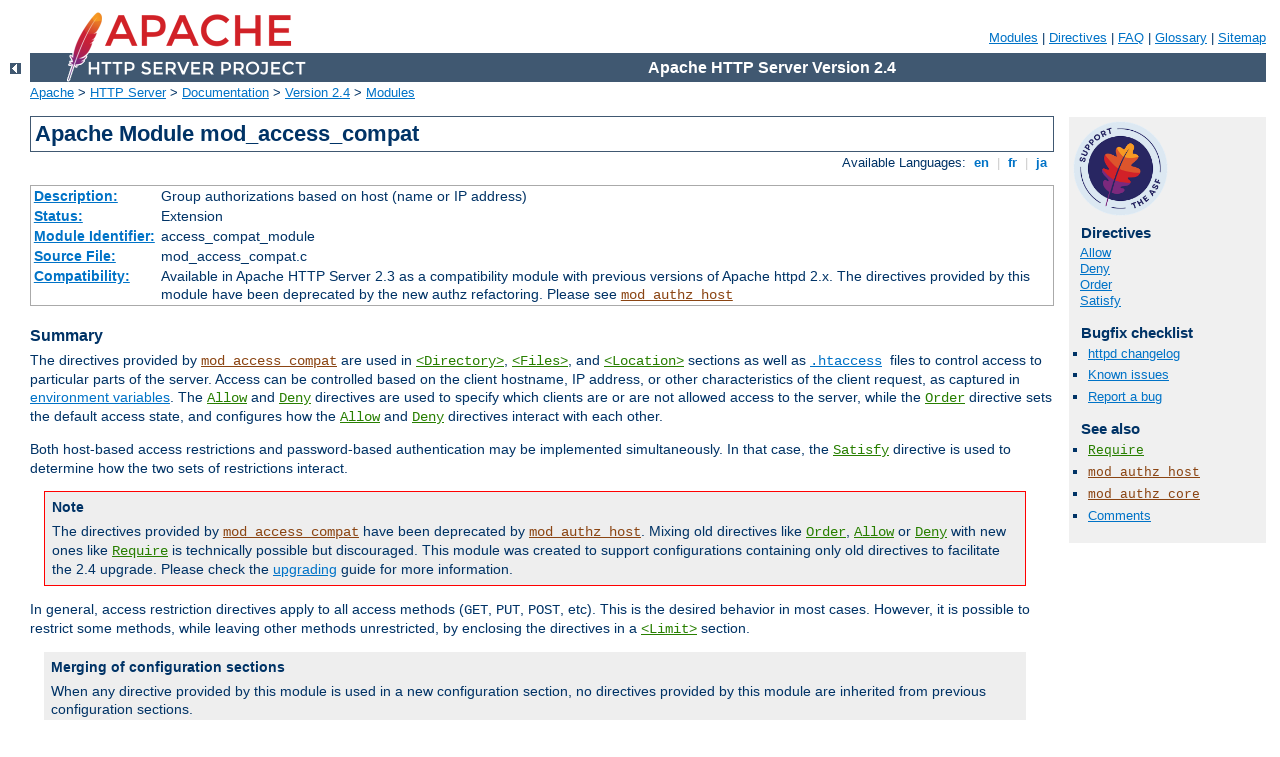

--- FILE ---
content_type: text/html
request_url: http://23.gpff.it/manual/de/mod/mod_access_compat.html
body_size: 7077
content:
<?xml version="1.0" encoding="ISO-8859-1"?>
<!DOCTYPE html PUBLIC "-//W3C//DTD XHTML 1.0 Strict//EN" "http://www.w3.org/TR/xhtml1/DTD/xhtml1-strict.dtd">
<html xmlns="http://www.w3.org/1999/xhtml" lang="en" xml:lang="en"><head>
<meta content="text/html; charset=ISO-8859-1" http-equiv="Content-Type" />
<!--
        XXXXXXXXXXXXXXXXXXXXXXXXXXXXXXXXXXXXXXXXXXXXXXXXXXXXXXXXXXXXXXXXX
              This file is generated from xml source: DO NOT EDIT
        XXXXXXXXXXXXXXXXXXXXXXXXXXXXXXXXXXXXXXXXXXXXXXXXXXXXXXXXXXXXXXXXX
      -->
<title>mod_access_compat - Apache HTTP Server Version 2.4</title>
<link href="../../style/css/manual.css" rel="stylesheet" media="all" type="text/css" title="Main stylesheet" />
<link href="../../style/css/manual-loose-100pc.css" rel="alternate stylesheet" media="all" type="text/css" title="No Sidebar - Default font size" />
<link href="../../style/css/manual-print.css" rel="stylesheet" media="print" type="text/css" /><link rel="stylesheet" type="text/css" href="../../style/css/prettify.css" />
<script src="../../style/scripts/prettify.min.js" type="text/javascript">
</script>

<link href="../../images/favicon.ico" rel="shortcut icon" /></head>
<body>
<div id="page-header">
<p class="menu"><a href="../mod/index.html">Modules</a> | <a href="../mod/directives.html">Directives</a> | <a href="http://wiki.apache.org/httpd/FAQ">FAQ</a> | <a href="../glossary.html">Glossary</a> | <a href="../sitemap.html">Sitemap</a></p>
<p class="apache">Apache HTTP Server Version 2.4</p>
<img alt="" src="../../images/feather.png" /></div>
<div class="up"><a href="./index.html"><img title="&lt;-" alt="&lt;-" src="../../images/left.gif" /></a></div>
<div id="path">
<a href="http://www.apache.org/">Apache</a> &gt; <a href="http://httpd.apache.org/">HTTP Server</a> &gt; <a href="http://httpd.apache.org/docs/">Documentation</a> &gt; <a href="../index.html">Version 2.4</a> &gt; <a href="./index.html">Modules</a></div>
<div id="page-content">
<div id="preamble"><h1>Apache Module mod_access_compat</h1>
<div class="toplang">
<p><span>Available Languages: </span><a href="../../en/mod/mod_access_compat.html" title="English">&nbsp;en&nbsp;</a> |
<a href="../../fr/mod/mod_access_compat.html" hreflang="fr" rel="alternate" title="Français">&nbsp;fr&nbsp;</a> |
<a href="../../ja/mod/mod_access_compat.html" hreflang="ja" rel="alternate" title="Japanese">&nbsp;ja&nbsp;</a></p>
</div>
<table class="module"><tr><th><a href="module-dict.html#Description">Description:</a></th><td>Group authorizations based on host (name or IP
address)</td></tr>
<tr><th><a href="module-dict.html#Status">Status:</a></th><td>Extension</td></tr>
<tr><th><a href="module-dict.html#ModuleIdentifier">Module Identifier:</a></th><td>access_compat_module</td></tr>
<tr><th><a href="module-dict.html#SourceFile">Source File:</a></th><td>mod_access_compat.c</td></tr>
<tr><th><a href="module-dict.html#Compatibility">Compatibility:</a></th><td>Available in Apache HTTP Server 2.3 as a compatibility module with
previous versions of Apache httpd 2.x.  The directives provided by this module
have been deprecated by the new authz refactoring.  Please see
<code class="module"><a href="../mod/mod_authz_host.html">mod_authz_host</a></code></td></tr></table>
<h3>Summary</h3>

    <p>The directives provided by <code class="module"><a href="../mod/mod_access_compat.html">mod_access_compat</a></code> are
    used in <code class="directive"><a href="../mod/core.html#directory">&lt;Directory&gt;</a></code>,
    <code class="directive"><a href="../mod/core.html#files">&lt;Files&gt;</a></code>, and
    <code class="directive"><a href="../mod/core.html#location">&lt;Location&gt;</a></code> sections
    as well as <code><a href="core.html#accessfilename">.htaccess</a>
    </code> files to control access to particular parts of the server.
    Access can be controlled based on the client hostname, IP address, or
    other characteristics of the client request, as captured in <a href="../env.html">environment variables</a>. The <code class="directive"><a href="#allow">Allow</a></code> and <code class="directive"><a href="#deny">Deny</a></code> directives are used to
    specify which clients are or are not allowed access to the server,
    while the <code class="directive"><a href="#order">Order</a></code>
    directive sets the default access state, and configures how the
    <code class="directive"><a href="#allow">Allow</a></code> and <code class="directive"><a href="#deny">Deny</a></code> directives interact with each
    other.</p>

    <p>Both host-based access restrictions and password-based
    authentication may be implemented simultaneously. In that case,
    the <code class="directive"><a href="#satisfy">Satisfy</a></code> directive is used
    to determine how the two sets of restrictions interact.</p>

    <div class="warning"><h3>Note</h3>
      <p>The directives provided by <code class="module"><a href="../mod/mod_access_compat.html">mod_access_compat</a></code> have
      been deprecated by <code class="module"><a href="../mod/mod_authz_host.html">mod_authz_host</a></code>. 
      Mixing old directives like <code class="directive"><a href="#order">Order</a></code>, <code class="directive"><a href="#allow">Allow</a></code> or <code class="directive"><a href="#deny">Deny</a></code> with new ones like
      <code class="directive"><a href="../mod/mod_authz_core.html#require">Require</a></code> is technically possible 
      but discouraged. This module was created to support 
      configurations containing only old directives to facilitate the 2.4 upgrade. 
      Please check the <a href="../upgrading.html">upgrading</a> guide for more
      information.
      </p>
      </div>

    <p>In general, access restriction directives apply to all
    access methods (<code>GET</code>, <code>PUT</code>,
    <code>POST</code>, etc). This is the desired behavior in most
    cases. However, it is possible to restrict some methods, while
    leaving other methods unrestricted, by enclosing the directives
    in a <code class="directive"><a href="../mod/core.html#limit">&lt;Limit&gt;</a></code> section.</p>

    <div class="note"> <h3>Merging of configuration sections</h3>
      <p>When any directive provided by this module is used in a new 
      configuration section, no directives provided by this module are
      inherited from previous configuration sections.</p>
    </div>

</div>
<div id="quickview"><a href="https://www.apache.org/foundation/contributing.html" class="badge"><img src="https://www.apache.org/images/SupportApache-small.png" alt="Support Apache!" /></a><h3 class="directives">Directives</h3>
<ul id="toc">
<li><img alt="" src="../../images/down.gif" /> <a href="#allow">Allow</a></li>
<li><img alt="" src="../../images/down.gif" /> <a href="#deny">Deny</a></li>
<li><img alt="" src="../../images/down.gif" /> <a href="#order">Order</a></li>
<li><img alt="" src="../../images/down.gif" /> <a href="#satisfy">Satisfy</a></li>
</ul>
<h3>Bugfix checklist</h3><ul class="seealso"><li><a href="https://www.apache.org/dist/httpd/CHANGES_2.4">httpd changelog</a></li><li><a href="https://bz.apache.org/bugzilla/buglist.cgi?bug_status=__open__&amp;list_id=144532&amp;product=Apache%20httpd-2&amp;query_format=specific&amp;order=changeddate%20DESC%2Cpriority%2Cbug_severity&amp;component=mod_access_compat">Known issues</a></li><li><a href="https://bz.apache.org/bugzilla/enter_bug.cgi?product=Apache%20httpd-2&amp;component=mod_access_compat">Report a bug</a></li></ul><h3>See also</h3>
<ul class="seealso">
<li><code class="directive"><a href="../mod/mod_authz_core.html#require">Require</a></code></li>
<li><code class="module"><a href="../mod/mod_authz_host.html">mod_authz_host</a></code></li>
<li><code class="module"><a href="../mod/mod_authz_core.html">mod_authz_core</a></code></li>
<li><a href="#comments_section">Comments</a></li></ul></div>

<div class="top"><a href="#page-header"><img alt="top" src="../../images/up.gif" /></a></div>
<div class="directive-section"><h2><a name="Allow" id="Allow">Allow</a> <a name="allow" id="allow">Directive</a></h2>
<table class="directive">
<tr><th><a href="directive-dict.html#Description">Description:</a></th><td>Controls which hosts can access an area of the
server</td></tr>
<tr><th><a href="directive-dict.html#Syntax">Syntax:</a></th><td><code> Allow from all|<var>host</var>|env=[!]<var>env-variable</var>
[<var>host</var>|env=[!]<var>env-variable</var>] ...</code></td></tr>
<tr><th><a href="directive-dict.html#Context">Context:</a></th><td>directory, .htaccess</td></tr>
<tr><th><a href="directive-dict.html#Override">Override:</a></th><td>Limit</td></tr>
<tr><th><a href="directive-dict.html#Status">Status:</a></th><td>Extension</td></tr>
<tr><th><a href="directive-dict.html#Module">Module:</a></th><td>mod_access_compat</td></tr>
</table>
    <p>The <code class="directive">Allow</code> directive affects which hosts can
    access an area of the server. Access can be controlled by
    hostname, IP address, IP address range, or by other
    characteristics of the client request captured in environment
    variables.</p>

    <p>The first argument to this directive is always
    <code>from</code>. The subsequent arguments can take three
    different forms. If <code>Allow from all</code> is specified, then
    all hosts are allowed access, subject to the configuration of the
    <code class="directive"><a href="#deny">Deny</a></code> and <code class="directive"><a href="#order">Order</a></code> directives as discussed
    below. To allow only particular hosts or groups of hosts to access
    the server, the <em>host</em> can be specified in any of the
    following formats:</p>

    <dl>
      <dt>A (partial) domain-name</dt>

      <dd>
      <pre class="prettyprint lang-config">Allow from example.org
Allow from .net example.edu</pre>

      <p>Hosts whose names match, or end in, this string are allowed
      access. Only complete components are matched, so the above
      example will match <code>foo.example.org</code> but it will not
      match <code>fooexample.org</code>. This configuration will cause
      Apache httpd to perform a double DNS lookup on the client IP
      address, regardless of the setting of the <code class="directive"><a href="../mod/core.html#hostnamelookups">HostnameLookups</a></code> directive.  It will do
      a reverse DNS lookup on the IP address to find the associated
      hostname, and then do a forward lookup on the hostname to assure
      that it matches the original IP address.  Only if the forward
      and reverse DNS are consistent and the hostname matches will
      access be allowed.</p></dd>

      <dt>A full IP address</dt>

      <dd>
      <pre class="prettyprint lang-config">Allow from 10.1.2.3
Allow from 192.168.1.104 192.168.1.205</pre>

      <p>An IP address of a host allowed access</p></dd>

      <dt>A partial IP address</dt>

      <dd>
      <pre class="prettyprint lang-config">Allow from 10.1
Allow from 10 172.20 192.168.2</pre>

      <p>The first 1 to 3 bytes of an IP address, for subnet
      restriction.</p></dd>

      <dt>A network/netmask pair</dt>

      <dd>
      <pre class="prettyprint lang-config">Allow from 10.1.0.0/255.255.0.0</pre>

      <p>A network a.b.c.d, and a netmask w.x.y.z. For more
      fine-grained subnet restriction.</p></dd>

      <dt>A network/nnn CIDR specification</dt>

      <dd>
      <pre class="prettyprint lang-config">Allow from 10.1.0.0/16</pre>

      <p>Similar to the previous case, except the netmask consists of
      nnn high-order 1 bits.</p></dd>
    </dl>

    <p>Note that the last three examples above match exactly the
    same set of hosts.</p>

    <p>IPv6 addresses and IPv6 subnets can be specified as shown
    below:</p>

    <pre class="prettyprint lang-config">Allow from 2001:db8::a00:20ff:fea7:ccea
Allow from 2001:db8::a00:20ff:fea7:ccea/10</pre>


    <p>The third format of the arguments to the
    <code class="directive">Allow</code> directive allows access to the server
    to be controlled based on the existence of an <a href="../env.html">environment variable</a>. When <code>Allow from
    env=<var>env-variable</var></code> is specified, then the request is
    allowed access if the environment variable <var>env-variable</var>
    exists. When <code>Allow from env=!<var>env-variable</var></code> is
    specified, then the request is allowed access if the environment
    variable <var>env-variable</var> doesn't exist.
    The server provides the ability to set environment
    variables in a flexible way based on characteristics of the client
    request using the directives provided by
    <code class="module"><a href="../mod/mod_setenvif.html">mod_setenvif</a></code>. Therefore, this directive can be
    used to allow access based on such factors as the clients
    <code>User-Agent</code> (browser type), <code>Referer</code>, or
    other HTTP request header fields.</p>

    <pre class="prettyprint lang-config">SetEnvIf User-Agent ^KnockKnock/2\.0 let_me_in
&lt;Directory "/docroot"&gt;
    Order Deny,Allow
    Deny from all
    Allow from env=let_me_in
&lt;/Directory&gt;</pre>


    <p>In this case, browsers with a user-agent string beginning
    with <code>KnockKnock/2.0</code> will be allowed access, and all
    others will be denied.</p>

    <div class="note"> <h3>Merging of configuration sections</h3>
      <p>When any directive provided by this module is used in a new 
      configuration section, no directives provided by this module are
      inherited from previous configuration sections.</p>
    </div>


</div>
<div class="top"><a href="#page-header"><img alt="top" src="../../images/up.gif" /></a></div>
<div class="directive-section"><h2><a name="Deny" id="Deny">Deny</a> <a name="deny" id="deny">Directive</a></h2>
<table class="directive">
<tr><th><a href="directive-dict.html#Description">Description:</a></th><td>Controls which hosts are denied access to the
server</td></tr>
<tr><th><a href="directive-dict.html#Syntax">Syntax:</a></th><td><code> Deny from all|<var>host</var>|env=[!]<var>env-variable</var>
[<var>host</var>|env=[!]<var>env-variable</var>] ...</code></td></tr>
<tr><th><a href="directive-dict.html#Context">Context:</a></th><td>directory, .htaccess</td></tr>
<tr><th><a href="directive-dict.html#Override">Override:</a></th><td>Limit</td></tr>
<tr><th><a href="directive-dict.html#Status">Status:</a></th><td>Extension</td></tr>
<tr><th><a href="directive-dict.html#Module">Module:</a></th><td>mod_access_compat</td></tr>
</table>
    <p>This directive allows access to the server to be restricted
    based on hostname, IP address, or environment variables. The
    arguments for the <code class="directive">Deny</code> directive are
    identical to the arguments for the <code class="directive"><a href="#allow">Allow</a></code> directive.</p>

</div>
<div class="top"><a href="#page-header"><img alt="top" src="../../images/up.gif" /></a></div>
<div class="directive-section"><h2><a name="Order" id="Order">Order</a> <a name="order" id="order">Directive</a></h2>
<table class="directive">
<tr><th><a href="directive-dict.html#Description">Description:</a></th><td>Controls the default access state and the order in which
<code class="directive">Allow</code> and <code class="directive">Deny</code> are
evaluated.</td></tr>
<tr><th><a href="directive-dict.html#Syntax">Syntax:</a></th><td><code> Order <var>ordering</var></code></td></tr>
<tr><th><a href="directive-dict.html#Default">Default:</a></th><td><code>Order Deny,Allow</code></td></tr>
<tr><th><a href="directive-dict.html#Context">Context:</a></th><td>directory, .htaccess</td></tr>
<tr><th><a href="directive-dict.html#Override">Override:</a></th><td>Limit</td></tr>
<tr><th><a href="directive-dict.html#Status">Status:</a></th><td>Extension</td></tr>
<tr><th><a href="directive-dict.html#Module">Module:</a></th><td>mod_access_compat</td></tr>
</table>

    <p>The <code class="directive">Order</code> directive, along with the
    <code class="directive"><a href="#allow">Allow</a></code> and
    <code class="directive"><a href="#deny">Deny</a></code> directives,
    controls a three-pass access control system. The first pass
    processes either all <code class="directive"><a href="#allow">Allow</a></code> or all <code class="directive"><a href="#deny">Deny</a></code> directives, as specified
    by the <code class="directive"><a href="#order">Order</a></code>
    directive. The second pass parses the rest of the directives
    (<code class="directive"><a href="#deny">Deny</a></code> or
    <code class="directive"><a href="#allow">Allow</a></code>). The third
    pass applies to all requests which do not match either of the first
    two.</p>

    <p>Note that all <code class="directive"><a href="#allow">Allow</a></code> and <code class="directive"><a href="#deny">Deny</a></code> directives are
    processed, unlike a typical firewall, where only the first match is
    used. The last match is effective (also unlike a typical firewall).
    Additionally, the order in which lines appear in the configuration
    files is not significant -- all <code class="directive"><a href="#allow">Allow</a></code> lines are processed as
    one group, all <code class="directive"><a href="#deny">Deny</a></code> lines are considered as
    another, and the default state is considered by itself.</p>

    <p><em>Ordering</em> is one of:</p>

    <dl>
      <dt><code>Allow,Deny</code></dt>

      <dd>First, all <code class="directive"><a href="#allow">Allow</a></code> directives are
      evaluated; at least one must match, or the request is rejected.
      Next, all <code class="directive"><a href="#deny">Deny</a></code>
      directives are evaluated. If any matches, the request is rejected.
      Last, any requests which do not match an <code class="directive"><a href="#allow">Allow</a></code> or a <code class="directive"><a href="#deny">Deny</a></code> directive are denied
      by default.</dd>

      <dt><code>Deny,Allow</code></dt>

      <dd>First, all <code class="directive"><a href="#deny">Deny</a></code> directives are
      evaluated; if any match, the request is denied
      <strong>unless</strong> it also matches an <code class="directive"><a href="#allow">Allow</a></code> directive. Any
      requests which do not match any <code class="directive"><a href="#allow">Allow</a></code> or <code class="directive"><a href="#deny">Deny</a></code> directives are
      permitted.</dd>

      <dt><code>Mutual-failure</code></dt>

      <dd>This order has the same effect as <code>Order
      Allow,Deny</code> and is deprecated in its favor.</dd>
    </dl>

    <p>Keywords may only be separated by a comma; <em>no whitespace</em>
    is allowed between them.</p>

    <table class="bordered">
      <tr>
        <th>Match</th>
        <th>Allow,Deny result</th>
        <th>Deny,Allow result</th>
      </tr><tr>
        <th>Match Allow only</th>
        <td>Request allowed</td>
        <td>Request allowed</td>
      </tr><tr>
        <th>Match Deny only</th>
        <td>Request denied</td>
        <td>Request denied</td>
      </tr><tr>
        <th>No match</th>
        <td>Default to second directive: Denied</td>
        <td>Default to second directive: Allowed</td>
      </tr><tr>
        <th>Match both Allow &amp; Deny</th>
        <td>Final match controls: Denied</td>
        <td>Final match controls: Allowed</td>
      </tr>
    </table>

    <p>In the following example, all hosts in the example.org domain
    are allowed access; all other hosts are denied access.</p>

    <pre class="prettyprint lang-config">Order Deny,Allow
Deny from all
Allow from example.org</pre>


    <p>In the next example, all hosts in the example.org domain are
    allowed access, except for the hosts which are in the
    foo.example.org subdomain, who are denied access. All hosts not
    in the example.org domain are denied access because the default
    state is to <code class="directive"><a href="#deny">Deny</a></code>
    access to the server.</p>

    <pre class="prettyprint lang-config">Order Allow,Deny
Allow from example.org
Deny from foo.example.org</pre>


    <p>On the other hand, if the <code class="directive">Order</code> in the
    last example is changed to <code>Deny,Allow</code>, all hosts will
    be allowed access. This happens because, regardless of the actual
    ordering of the directives in the configuration file, the
    <code>Allow from example.org</code> will be evaluated last and will
    override the <code>Deny from foo.example.org</code>. All hosts not in
    the <code>example.org</code> domain will also be allowed access
    because the default state is <code class="directive"><a href="#allow">Allow</a></code>.</p>

    <p>The presence of an <code class="directive">Order</code> directive can
    affect access to a part of the server even in the absence of
    accompanying <code class="directive"><a href="#allow">Allow</a></code>
    and <code class="directive"><a href="#deny">Deny</a></code>
    directives because of its effect on the default access state. For
    example,</p>

    <pre class="prettyprint lang-config">&lt;Directory "/www"&gt;
    Order Allow,Deny
&lt;/Directory&gt;</pre>


    <p>will Deny all access to the <code>/www</code> directory
    because the default access state is set to
    <code class="directive"><a href="#deny">Deny</a></code>.</p>

    <p>The <code class="directive">Order</code> directive controls the order of access
    directive processing only within each phase of the server's
    configuration processing. This implies, for example, that an
    <code class="directive"><a href="#allow">Allow</a></code> or <code class="directive"><a href="#deny">Deny</a></code> directive occurring in a
    <code class="directive"><a href="../mod/core.html#location">&lt;Location&gt;</a></code> section will
    always be evaluated after an <code class="directive"><a href="#allow">Allow</a></code> or <code class="directive"><a href="#deny">Deny</a></code> directive occurring in a
    <code class="directive"><a href="../mod/core.html#directory">&lt;Directory&gt;</a></code> section or
    <code>.htaccess</code> file, regardless of the setting of the
    <code class="directive">Order</code> directive. For details on the merging
    of configuration sections, see the documentation on <a href="../sections.html">How Directory, Location and Files sections
    work</a>.</p>

    <div class="note"> <h3>Merging of configuration sections</h3>
      <p>When any directive provided by this module is used in a new 
      configuration section, no directives provided by this module are
      inherited from previous configuration sections.</p>
    </div>


</div>
<div class="top"><a href="#page-header"><img alt="top" src="../../images/up.gif" /></a></div>
<div class="directive-section"><h2><a name="Satisfy" id="Satisfy">Satisfy</a> <a name="satisfy" id="satisfy">Directive</a></h2>
<table class="directive">
<tr><th><a href="directive-dict.html#Description">Description:</a></th><td>Interaction between host-level access control and
user authentication</td></tr>
<tr><th><a href="directive-dict.html#Syntax">Syntax:</a></th><td><code>Satisfy Any|All</code></td></tr>
<tr><th><a href="directive-dict.html#Default">Default:</a></th><td><code>Satisfy All</code></td></tr>
<tr><th><a href="directive-dict.html#Context">Context:</a></th><td>directory, .htaccess</td></tr>
<tr><th><a href="directive-dict.html#Override">Override:</a></th><td>AuthConfig</td></tr>
<tr><th><a href="directive-dict.html#Status">Status:</a></th><td>Extension</td></tr>
<tr><th><a href="directive-dict.html#Module">Module:</a></th><td>mod_access_compat</td></tr>
<tr><th><a href="directive-dict.html#Compatibility">Compatibility:</a></th><td>Influenced by <code class="directive"><a href="../mod/core.html#limit">&lt;Limit&gt;</a></code> and <code class="directive"><a href="../mod/core.html#limitexcept">&lt;LimitExcept&gt;</a></code> in version 2.0.51 and
later</td></tr>
</table>
    <p>Access policy if both <code class="directive"><a href="#allow">Allow</a></code> and <code class="directive"><a href="../mod/mod_authz_core.html#require">Require</a></code> used. The parameter can be
    either <code>All</code> or <code>Any</code>. This directive is only
    useful if access to a particular area is being restricted by both
    username/password <em>and</em> client host address. In this case
    the default behavior (<code>All</code>) is to require that the client
    passes the address access restriction <em>and</em> enters a valid
    username and password. With the <code>Any</code> option the client will be
    granted access if they either pass the host restriction or enter a
    valid username and password. This can be used to password restrict
    an area, but to let clients from particular addresses in without
    prompting for a password.</p>

    <p>For example, if you wanted to let people on your network have
    unrestricted access to a portion of your website, but require that
    people outside of your network provide a password, you could use a
    configuration similar to the following:</p>

    <pre class="prettyprint lang-config">Require valid-user
Allow from 192.168.1
Satisfy Any</pre>


    <p>
    Another frequent use of the <code class="directive">Satisfy</code> directive
    is to relax access restrictions for a subdirectory:
    </p>

    <pre class="prettyprint lang-config">&lt;Directory "/var/www/private"&gt;
    Require valid-user
&lt;/Directory&gt;

&lt;Directory "/var/www/private/public"&gt;
    Allow from all
    Satisfy Any
&lt;/Directory&gt;</pre>


    <p>In the above example, authentication will be required for the
    <code>/var/www/private</code> directory, but will not be required
    for the <code>/var/www/private/public</code> directory.</p>

    <p>Since version 2.0.51 <code class="directive">Satisfy</code> directives can
    be restricted to particular methods by <code class="directive"><a href="../mod/core.html#limit">&lt;Limit&gt;</a></code> and <code class="directive"><a href="../mod/core.html#limitexcept">&lt;LimitExcept&gt;</a></code> sections.</p>

    <div class="note"> <h3>Merging of configuration sections</h3>
      <p>When any directive provided by this module is used in a new 
      configuration section, no directives provided by this module are
      inherited from previous configuration sections.</p>
    </div>


<h3>See also</h3>
<ul>
<li><code class="directive"><a href="#allow">Allow</a></code></li>
<li><code class="directive"><a href="../mod/mod_authz_core.html#require">Require</a></code></li>
</ul>
</div>
</div>
<div class="bottomlang">
<p><span>Available Languages: </span><a href="../../en/mod/mod_access_compat.html" title="English">&nbsp;en&nbsp;</a> |
<a href="../../fr/mod/mod_access_compat.html" hreflang="fr" rel="alternate" title="Français">&nbsp;fr&nbsp;</a> |
<a href="../../ja/mod/mod_access_compat.html" hreflang="ja" rel="alternate" title="Japanese">&nbsp;ja&nbsp;</a></p>
</div><div class="top"><a href="#page-header"><img src="../../images/up.gif" alt="top" /></a></div><div class="section"><h2><a id="comments_section" name="comments_section">Comments</a></h2><div class="warning"><strong>Notice:</strong><br />This is not a Q&amp;A section. Comments placed here should be pointed towards suggestions on improving the documentation or server, and may be removed again by our moderators if they are either implemented or considered invalid/off-topic. Questions on how to manage the Apache HTTP Server should be directed at either our IRC channel, #httpd, on Freenode, or sent to our <a href="http://httpd.apache.org/lists.html">mailing lists</a>.</div>
<script type="text/javascript"><!--//--><![CDATA[//><!--
var comments_shortname = 'httpd';
var comments_identifier = 'http://httpd.apache.org/docs/2.4/mod/mod_access_compat.html';
(function(w, d) {
    if (w.location.hostname.toLowerCase() == "httpd.apache.org") {
        d.write('<div id="comments_thread"><\/div>');
        var s = d.createElement('script');
        s.type = 'text/javascript';
        s.async = true;
        s.src = 'https://comments.apache.org/show_comments.lua?site=' + comments_shortname + '&page=' + comments_identifier;
        (d.getElementsByTagName('head')[0] || d.getElementsByTagName('body')[0]).appendChild(s);
    }
    else { 
        d.write('<div id="comments_thread">Comments are disabled for this page at the moment.<\/div>');
    }
})(window, document);
//--><!]]></script></div><div id="footer">
<p class="apache">Copyright 2017 The Apache Software Foundation.<br />Licensed under the <a href="http://www.apache.org/licenses/LICENSE-2.0">Apache License, Version 2.0</a>.</p>
<p class="menu"><a href="../mod/index.html">Modules</a> | <a href="../mod/directives.html">Directives</a> | <a href="http://wiki.apache.org/httpd/FAQ">FAQ</a> | <a href="../glossary.html">Glossary</a> | <a href="../sitemap.html">Sitemap</a></p></div><script type="text/javascript"><!--//--><![CDATA[//><!--
if (typeof(prettyPrint) !== 'undefined') {
    prettyPrint();
}
//--><!]]></script>
</body></html>